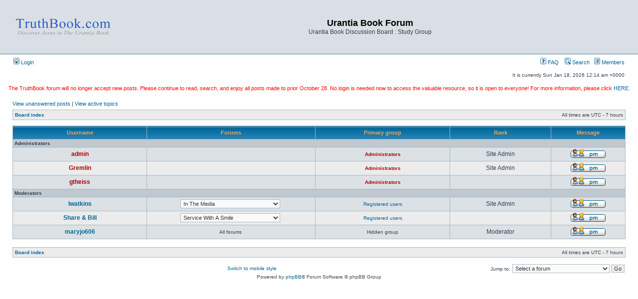

--- FILE ---
content_type: text/html; charset=UTF-8
request_url: https://forum.truthbook.com/memberlist.php?mode=leaders&sid=ecb0db34f8941eac8f1fd38def454ab6
body_size: 4346
content:
<!DOCTYPE html PUBLIC "-//W3C//DTD XHTML 1.0 Transitional//EN" "http://www.w3.org/TR/xhtml1/DTD/xhtml1-transitional.dtd">
<html xmlns="http://www.w3.org/1999/xhtml" dir="ltr" lang="en-gb" xml:lang="en-gb">
<head>

<meta http-equiv="content-type" content="text/html; charset=UTF-8" />
<meta http-equiv="content-language" content="en-gb" />
<meta http-equiv="content-style-type" content="text/css" />
<meta http-equiv="imagetoolbar" content="no" />
<meta name="resource-type" content="document" />
<meta name="distribution" content="global" />
<meta name="keywords" content="" />
<meta name="description" content="" />

<title>The team | Urantia Book Forum | </title>

<link rel="alternate" type="application/atom+xml" title="Feed - Urantia Book Forum" href="https://forum.truthbook.com:443/feed.php" /><link rel="alternate" type="application/atom+xml" title="Feed - News" href="https://forum.truthbook.com:443/feed.php?mode=news" /><link rel="alternate" type="application/atom+xml" title="Feed - All forums" href="https://forum.truthbook.com:443/feed.php?mode=forums" />

<style>
    .center-text {
    text-align: center;
    }
</style>

<link rel="stylesheet" href="./styles/subsilver2/theme/stylesheet.css" type="text/css" />

<script type="text/javascript">
// <![CDATA[


function popup(url, width, height, name)
{
	if (!name)
	{
		name = '_popup';
	}

	window.open(url.replace(/&amp;/g, '&'), name, 'height=' + height + ',resizable=yes,scrollbars=yes,width=' + width);
	return false;
}

function jumpto()
{
	var page = prompt('Enter the page number you wish to go to:', '');
	var per_page = '';
	var base_url = '';

	if (page !== null && !isNaN(page) && page == Math.floor(page) && page > 0)
	{
		if (base_url.indexOf('?') == -1)
		{
			document.location.href = base_url + '?start=' + ((page - 1) * per_page);
		}
		else
		{
			document.location.href = base_url.replace(/&amp;/g, '&') + '&start=' + ((page - 1) * per_page);
		}
	}
}

/**
* Find a member
*/
function find_username(url)
{
	popup(url, 760, 570, '_usersearch');
	return false;
}

/**
* Mark/unmark checklist
* id = ID of parent container, name = name prefix, state = state [true/false]
*/
function marklist(id, name, state)
{
	var parent = document.getElementById(id);
	if (!parent)
	{
		eval('parent = document.' + id);
	}

	if (!parent)
	{
		return;
	}

	var rb = parent.getElementsByTagName('input');
	
	for (var r = 0; r < rb.length; r++)
	{
		if (rb[r].name.substr(0, name.length) == name)
		{
			rb[r].checked = state;
		}
	}
}



// ]]>
</script>

<script type="text/javascript">
var gaJsHost = (("https:" == document.location.protocol) ? "https://ssl." : "http://www.");
document.write(unescape("%3Cscript src='" + gaJsHost + "google-analytics.com/ga.js' type='text/javascript'%3E%3C/script%3E"));
</script>
<script type="text/javascript">
var pageTracker = _gat._getTracker("UA-5012026-2");
pageTracker._trackPageview();
</script>

<script src='gaAddons.js' type='text/javascript'></script>

</head>
<body class="ltr">

<a name="top"></a>

<div id="wrapheader">

	<div id="logodesc">
		<table width="100%" cellspacing="0">
		<tr>
			<td><a href="http://www.truthbook.com"><img src="./styles/subsilver2/imageset/Truthbook_Forum.gif" width="200" height="94" alt="" title="" /</a></td>
			<td width="100%" align="center"><h1>Urantia Book Forum</h1><span class="gen">Urantia Book Discussion Board : Study Group</span></td>
		</tr>
		</table>
	</div>

	<div id="menubar">
		<table width="100%" cellspacing="0">
		<tr>
			<td class="genmed">
				<a href="./ucp.php?mode=login&amp;sid=85a86f0ca68a3001daac862e572565ac"><img src="./styles/subsilver2/theme/images/icon_mini_login.gif" width="12" height="13" alt="*" /> Login</a>&nbsp;
			</td>
			<td class="genmed" align="right">
				<a href="./faq.php?sid=85a86f0ca68a3001daac862e572565ac"><img src="./styles/subsilver2/theme/images/icon_mini_faq.gif" width="12" height="13" alt="*" /> FAQ</a>
				&nbsp; &nbsp;<a href="./search.php?sid=85a86f0ca68a3001daac862e572565ac"><img src="./styles/subsilver2/theme/images/icon_mini_search.gif" width="12" height="13" alt="*" /> Search</a>&nbsp; &nbsp;<a href="./memberlist.php?sid=85a86f0ca68a3001daac862e572565ac"><img src="./styles/subsilver2/theme/images/icon_mini_members.gif" width="12" height="13" alt="*" /> Members</a>
			</td>
		</tr>
		</table>
	</div>
	
	<div id="datebar">
		<table width="100%" cellspacing="0">
		<tr>
			<td class="gensmall"></td>
			<td class="gensmall" align="right">It is currently Sun Jan 18, 2026 12:14 am +0000<br /></td>
		</tr>
		</table>
	</div>

</div>
	<div>
		<div id="announcement">
			<table align="center" width="100%" cellspacing="0">
				<tr>
					<td align="center">
						<br>
						<p style="text-align: center; color:red;">The TruthBook forum will no longer accept new posts. Please continue to read, search, and enjoy all posts made to prior October 28. No login is needed now to access the valuable resource, so it is open to everyone! For more information, please click <a href="https://forum.truthbook.com/viewtopic.php?f=1&amp;t=6202">HERE</a>.</p>
					</td>
				</tr>
			</table>
		</div>
	</div>
<div id="wrapcentre">

	
	<p class="searchbar">
		<span style="float: left;"><a href="./search.php?search_id=unanswered&amp;sid=85a86f0ca68a3001daac862e572565ac">View unanswered posts</a> | <a href="./search.php?search_id=active_topics&amp;sid=85a86f0ca68a3001daac862e572565ac">View active topics</a></span>
		
	</p>
	

	<br style="clear: both;" />

	<table class="tablebg" width="100%" cellspacing="1" cellpadding="0" style="margin-top: 5px;">
	<tr>
		<td class="row1">
			<p class="breadcrumbs"><a href="./index.php?sid=85a86f0ca68a3001daac862e572565ac">Board index</a></p>
			<p class="datetime">All times are UTC - 7 hours </p>
		</td>
	</tr>
	</table>

	<br />

<form method="post" action="">

<table class="tablebg" width="100%" cellspacing="1">
<tr>
	<th nowrap="nowrap" width="20%">Username</th>
	<th nowrap="nowrap" width="25%">Forums</th>
	<th nowrap="nowrap" width="20%">Primary group</th>
	<th nowrap="nowrap" width="15%">Rank</th>
	<th nowrap="nowrap" width="11%">Message</th>
</tr>
<tr class="row3">
	<td colspan="5"><b class="gensmall">Administrators</b></td>
</tr>
<tr class="row2">

	<td class="gen" align="center"><strong><a href="./memberlist.php?mode=viewprofile&amp;u=2&amp;sid=85a86f0ca68a3001daac862e572565ac" style="color: #AA0000;" class="username-coloured">admin</a></strong></td>
	<td class="gensmall" align="center">&nbsp;</td>
	<td class="gensmall" align="center" nowrap="nowrap">&nbsp;
		
			<a style="font-weight: bold; color:#AA0000" href="./memberlist.php?mode=group&amp;g=2152&amp;sid=85a86f0ca68a3001daac862e572565ac">Administrators</a>
		
	&nbsp;</td>
	<td class="gen" align="center">Site Admin</td>
	<td class="gen" align="center">&nbsp;<a href="./ucp.php?i=pm&amp;mode=compose&amp;u=2&amp;sid=85a86f0ca68a3001daac862e572565ac"><img src="./styles/subsilver2/imageset/en/icon_contact_pm.gif" alt="Send private message" title="Send private message" /></a>&nbsp;</td>
</tr>
<tr class="row1">

	<td class="gen" align="center"><strong><a href="./memberlist.php?mode=viewprofile&amp;u=4&amp;sid=85a86f0ca68a3001daac862e572565ac" style="color: #AA0000;" class="username-coloured">Gremlin</a></strong></td>
	<td class="gensmall" align="center">&nbsp;</td>
	<td class="gensmall" align="center" nowrap="nowrap">&nbsp;
		
			<a style="font-weight: bold; color:#AA0000" href="./memberlist.php?mode=group&amp;g=2152&amp;sid=85a86f0ca68a3001daac862e572565ac">Administrators</a>
		
	&nbsp;</td>
	<td class="gen" align="center">Site Admin</td>
	<td class="gen" align="center">&nbsp;<a href="./ucp.php?i=pm&amp;mode=compose&amp;u=4&amp;sid=85a86f0ca68a3001daac862e572565ac"><img src="./styles/subsilver2/imageset/en/icon_contact_pm.gif" alt="Send private message" title="Send private message" /></a>&nbsp;</td>
</tr>
<tr class="row2">

	<td class="gen" align="center"><strong><a href="./memberlist.php?mode=viewprofile&amp;u=18968&amp;sid=85a86f0ca68a3001daac862e572565ac" style="color: #AA0000;" class="username-coloured">gtheiss</a></strong></td>
	<td class="gensmall" align="center">&nbsp;</td>
	<td class="gensmall" align="center" nowrap="nowrap">&nbsp;
		
			<a style="font-weight: bold; color:#AA0000" href="./memberlist.php?mode=group&amp;g=2152&amp;sid=85a86f0ca68a3001daac862e572565ac">Administrators</a>
		
	&nbsp;</td>
	<td class="gen" align="center"></td>
	<td class="gen" align="center">&nbsp;<a href="./ucp.php?i=pm&amp;mode=compose&amp;u=18968&amp;sid=85a86f0ca68a3001daac862e572565ac"><img src="./styles/subsilver2/imageset/en/icon_contact_pm.gif" alt="Send private message" title="Send private message" /></a>&nbsp;</td>
</tr>

<tr class="row3">
	<td colspan="5"><b class="gensmall">Moderators</b></td>
</tr>
<tr class="row2">

	<td class="gen" align="center"><strong><a href="./memberlist.php?mode=viewprofile&amp;u=29&amp;sid=85a86f0ca68a3001daac862e572565ac">lwatkins</a></strong></td>
	<td align="center"><select style="width: 200px;"><option value="">In The Media</option></select>&nbsp;</td>
	<td class="gensmall" align="center" nowrap="nowrap">&nbsp;
		
			<a href="./memberlist.php?mode=group&amp;g=2149&amp;sid=85a86f0ca68a3001daac862e572565ac">Registered users</a>
		
	&nbsp;</td>
	<td class="gen" align="center">Site Admin</td>
	<td class="gen" align="center">&nbsp;<a href="./ucp.php?i=pm&amp;mode=compose&amp;u=29&amp;sid=85a86f0ca68a3001daac862e572565ac"><img src="./styles/subsilver2/imageset/en/icon_contact_pm.gif" alt="Send private message" title="Send private message" /></a>&nbsp;</td>
</tr>
<tr class="row1">

	<td class="gen" align="center"><strong><a href="./memberlist.php?mode=viewprofile&amp;u=591&amp;sid=85a86f0ca68a3001daac862e572565ac">Share &amp; Bill</a></strong></td>
	<td align="center"><select style="width: 200px;"><option value="">Service With A Smile</option></select>&nbsp;</td>
	<td class="gensmall" align="center" nowrap="nowrap">&nbsp;
		
			<a href="./memberlist.php?mode=group&amp;g=2149&amp;sid=85a86f0ca68a3001daac862e572565ac">Registered users</a>
		
	&nbsp;</td>
	<td class="gen" align="center"></td>
	<td class="gen" align="center">&nbsp;<a href="./ucp.php?i=pm&amp;mode=compose&amp;u=591&amp;sid=85a86f0ca68a3001daac862e572565ac"><img src="./styles/subsilver2/imageset/en/icon_contact_pm.gif" alt="Send private message" title="Send private message" /></a>&nbsp;</td>
</tr>
<tr class="row2">

	<td class="gen" align="center"><strong><a href="./memberlist.php?mode=viewprofile&amp;u=1455&amp;sid=85a86f0ca68a3001daac862e572565ac">maryjo606</a></strong></td>
	<td align="center">All forums&nbsp;</td>
	<td class="gensmall" align="center" nowrap="nowrap">&nbsp;
		
			Hidden group
		
	&nbsp;</td>
	<td class="gen" align="center">Moderator</td>
	<td class="gen" align="center">&nbsp;<a href="./ucp.php?i=pm&amp;mode=compose&amp;u=1455&amp;sid=85a86f0ca68a3001daac862e572565ac"><img src="./styles/subsilver2/imageset/en/icon_contact_pm.gif" alt="Send private message" title="Send private message" /></a>&nbsp;</td>
</tr>

</table>

</form>

<br clear="all" />

<table class="tablebg" width="100%" cellspacing="1" cellpadding="0" style="margin-top: 5px;">
	<tr>
		<td class="row1">
			<p class="breadcrumbs"><a href="./index.php?sid=85a86f0ca68a3001daac862e572565ac">Board index</a></p>
			<p class="datetime">All times are UTC - 7 hours </p>
		</td>
	</tr>
	</table>

<br clear="all" />

<div style="float: right;">
	<form method="post" name="jumpbox" action="./viewforum.php?sid=85a86f0ca68a3001daac862e572565ac" onsubmit="if(document.jumpbox.f.value == -1){return false;}">

	<table cellspacing="0" cellpadding="0" border="0">
	<tr>
		<td nowrap="nowrap"><span class="gensmall">Jump to:</span>&nbsp;<select name="f" onchange="if(this.options[this.selectedIndex].value != -1){ document.forms['jumpbox'].submit() }">

		
			<option value="-1">Select a forum</option>
		<option value="-1">------------------</option>
			<option value="16">Main</option>
		
			<option value="1">&nbsp; &nbsp;General Urantia Book Discussion</option>
		
			<option value="11">&nbsp; &nbsp;Questions &amp; Answers</option>
		
			<option value="8">&nbsp; &nbsp;In The Media</option>
		
			<option value="2">&nbsp; &nbsp;Prayer Requests and Offerings</option>
		
			<option value="7">&nbsp; &nbsp;The Skeptics Corner</option>
		
			<option value="3">&nbsp; &nbsp;Essays &amp; Speeches</option>
		
			<option value="4">&nbsp; &nbsp;Visitor Feedback</option>
		
			<option value="6">&nbsp; &nbsp;Marriage &amp; Family Life</option>
		
			<option value="5">&nbsp; &nbsp;Truthbook Announcements</option>
		
			<option value="10">&nbsp; &nbsp;In Memoriam</option>
		
			<option value="14">&nbsp; &nbsp;Spiritual Experiences</option>
		
			<option value="15">&nbsp; &nbsp;Service With A Smile</option>
		
			<option value="23">Video</option>
		
			<option value="24">&nbsp; &nbsp;The Urantia Book</option>
		
			<option value="25">&nbsp; &nbsp;Science</option>
		
			<option value="26">&nbsp; &nbsp;Music</option>
		
			<option value="27">&nbsp; &nbsp;Inspiring &amp; Uplifting</option>
		
			<option value="28">&nbsp; &nbsp;Urantia Book Testimonials</option>
		
			<option value="17">Private</option>
		
			<option value="12">&nbsp; &nbsp;Abner's Corner</option>
		

		</select>&nbsp;<input class="btnlite" type="submit" value="Go" /></td>
	</tr>
	</table>

	</form>
</div>

<div class="mobile-style-switch mobile-style-switch-footer" style="padding: 5px; text-align: center;"><a href="./index.php?sid=85a86f0ca68a3001daac862e572565ac&amp;mobile=mobile">Switch to mobile style</a></div>
</div>

<div id="wrapfooter">
	
	<span class="copyright">Powered by <a href="https://www.phpbb.com/">phpBB</a>&reg; Forum Software &copy; phpBB Group
	</span>
</div>

</body>
</html>